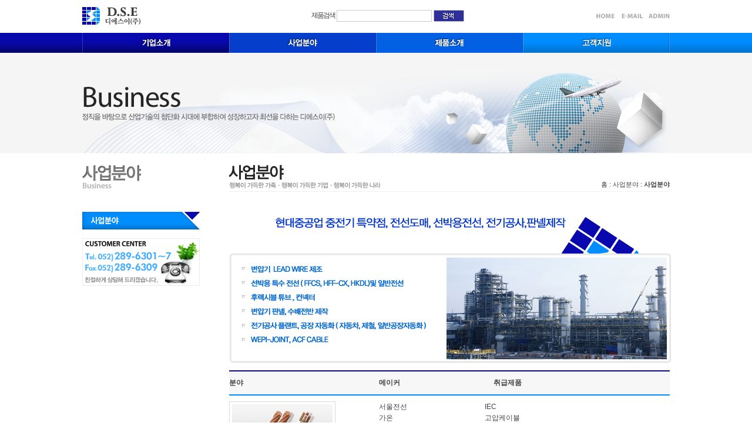

--- FILE ---
content_type: text/html; charset=utf-8
request_url: http://dsecable.co.kr/V1/page/pd01.php?code=pd01
body_size: 16879
content:
<!DOCTYPE html PUBLIC "-//W3C//DTD XHTML 1.0 Transitional//EN" "http://www.w3.org/TR/xhtml1/DTD/xhtml1-transitional.dtd">
<html xmlns ="http://www.w3.org/1999/xhtml" lang="ko" xml:lang="ko">
<head>
<meta http-equiv="Content-Type" content="text/html; charset=utf-8"/>
	<title>D.S.E CABLE</title>
	<meta name="description" content="" />
	<meta name="keyword" content="" />
    <meta name="copyright" content="(c)2010 eztake" />
	<meta name="reply-to" content="master@eztake.com" />

<script language="JavaScript">
<!-- 
function bluring(){ 
if(event.srcElement.tagName=="A"||event.srcElement.tagName=="IMG") document.body.focus(); 
} 
document.onfocusin=bluring; 
// --> 
</script>


<!-- 서브페이지라면 common_sub.css -->
<link type="text/css" rel="stylesheet" href="../common/layout.css" />
<link type="text/css" rel="stylesheet" href="../common/common_sub.css" />
<link type="text/css" rel="stylesheet" href="../common/page.css" />
<link type="text/css" rel="stylesheet" href="../common/board.css" />
<link type="text/css" rel="stylesheet" href="../common/memberLog.css" />
<link type="text/css" rel="stylesheet" href="../common/navi.css" />

 
</head>
<script language="javascript" type="text/javascript">

			// 자바스크립트에서 사용하는 전역변수 선언
			var ez_path      = "..";
			var ez_bbs       = "page";
			var ez_bbs_img   = "img";
			var ez_url       = "http://dsecable.co.kr/V1";
			var ez_is_member = "";
			var ez_is_admin  = "";
			var ez_code  = "pd01";
			var ez_sca       = "";
			var ez_charset   = "utf-8";
			var ez_cookie_domain = "";
			var ez_is_gecko  = navigator.userAgent.toLowerCase().indexOf("gecko") != -1;
			var ez_is_ie     = navigator.userAgent.toLowerCase().indexOf("msie") != -1;
           </script>
<script type="text/javascript" src="../js/jquery-1.4.2.min.js"></script>
<script language="javascript" src="../js/common.js" type="text/javascript"></script>
<script language="javascript" src="../js/ajax.js"></script>
<script language="javascript" src="../js/jquery.js"></script>
<script language="javascript" src="../js/left_menu.js"></script>
<script type="text/javascript" src="../js/slide.js"></script>
 <script language="javascript" src="../js/pop.js"></script> 


<body>
<a name="ez_head"></a>

<!-- 검색 -->

<script language="JavaScript">
function fsearchbox_submit(f)
{
    if (f.stx.value == '')
    {
        alert("검색어를 입력하세요.");
        f.stx.select();
        f.stx.focus();
        return;
    }

    /*
    // 검색에 많은 부하가 걸리는 경우 이 주석을 제거하세요.
    var cnt = 0;
    for (var i=0; i<f.stx.value.length; i++)
    {
        if (f.stx.value.charAt(i) == ' ')
            cnt++;
    }

    if (cnt > 1)
    {
        alert("빠른 검색을 위하여 검색어에 공백은 한개만 입력할 수 있습니다.");
        f.stx.select();
        f.stx.focus();
        return;
    }
    */

    f.action = "../page/search.php";
    f.submit();
}
</script>








<!-- 전체감싸는 div -->
<div id="wrap">
<!-- 탑메뉴와 로고 div -->
<div id="head">



	





	<div id="main_menu">
		<script type="text/javascript">
			$(document).ready(function() {
				
			$("ul#topnav li").hover(function() { //Hover over event on list item
				$(this).css({ 'background' : 'url(/V1/img/topnav_active.gif) repeat-x'}); //Add background color + image on hovered list item
				$(this).find("span").show(); //Show the subnav
			} , function() { //on hover out...
				$(this).css({ 'background' : 'none'}); //Ditch the background
				$(this).find("span").hide(); //Hide the subnav
			});
				
			});
			function setPng_bg(obj) {
			obj.width=obj.height=1;
			obj.className=obj.className.replace(/\bPng_bg\b/i,'');
			obj.style.filter =
			"progid:DXImageTransform.Microsoft.AlphaImageLoader(src='"+ obj.src +"',sizingMethod='image');"
			obj.src='';
			return '';
			}
		</script>
		<div id="global_wrap">
			<div id="logo"><a href="/V1/"><img src="/V1/img/dse_logo.png"></a></div>





		<!-- 검색 시작 -->
			<div style="float:left;width:640px;margin-top:15px;">

					<form name="fsearchbox" method="get" action="javascript:fsearchbox_submit(document.fsearchbox);">
					<!-- <input type="hidden" name="sfl" value="concat(wr_subject,wr_1)"> -->
					<input type="hidden" name="sfl" value="wr_subject||wr_1||wr_content">
					<input type="hidden" name="sop" value="and">
					<!-- <input type="hidden" name="gr_id" value="product">
					<input type="hidden" name="subcode" value="product_01"> -->


				 <span style="letter-spacing:-2px;">제품검색</span>  <INPUT name="stx" style="BORDER : 1px solid #ccc; width: 160px; HEIGHT: 16px; BACKGROUND-COLOR: #fff;vertical-align:middle;" maxlength="20">
			<input type="image" src="../img/search_btn.gif" style="width:52px;height:20px;border:0;vertical-align:middle;padding-bottom:2px;" >
				 
					</form>
			</div>
					
			<!-- 검색 끝 -->






			<div id="global"><a href="/V1/"><img src="/V1/img/global_home.png" style="padding-right:12px;"></a><a href="mailto:dsekr1986@naver.com"><img src="/V1/img/global_email.png" style="padding-right:10px;"></a><a href="/V1/adm"><img src="/V1/img/global_admin.png"></a></div>
		</div>


		<div id="menu_wrap">
		<ul id="topnav">
				<li><a href="/V1/page/cm01.php?code=cm01"><img src="/V1/img/menu01.jpg" alt="기업소개" title="기업소개" class="Png_bg"></a>
				 <span class="menu01">
						<a href="/V1/page/cm01.php?code=cm01"><img onmouseover="menu1.src='/V1/img/menu01_01_on.png';" onmouseout="menu1.src='/V1/img/menu01_01.png';" name="menu1" src="/V1/img/menu01_01.png" alt="CEO인사말" title="CEO인사말" ></a>&nbsp;|&nbsp;<a href="/V1/page/cm02.php?code=cm02"><img onmouseover="menu2.src='/V1/img/menu01_02_on.png';" onmouseout="menu2.src='/V1/img/menu01_02.png';" name="menu2" src="/V1/img/menu01_02.png" alt="경영방침및비전" title="경영방침및비전" ></a>&nbsp;|&nbsp;<a href="/V1/page/cm03.php?code=cm03"><img onmouseover="menu3.src='/V1/img/menu01_03_on.png';" onmouseout="menu3.src='/V1/img/menu01_03.png';" name="menu3" src="/V1/img/menu01_03.png" alt="회사연혁" title="회사연혁"></a>&nbsp;|&nbsp;<a href="/V1/page/cm04.php?code=cm04"><img onmouseover="menu4.src='/V1/img/menu01_04_on.png';" onmouseout="menu4.src='/V1/img/menu01_04.png';" name="menu4" src="/V1/img/menu01_04.png" alt="조직구성도" title="조직구성도"></a>&nbsp;|&nbsp;<a href="/V1/page/cm05.php?code=cm05"><img onmouseover="menu5.src='/V1/img/menu01_05_on.png';" onmouseout="menu5.src='/V1/img/menu01_05.png';" name="menu5" src="/V1/img/menu01_05.png" alt="수상및인증내역" title="수상및인증내역"></a>&nbsp;|&nbsp;<a href="/V1/page/cm06.php?code=cm06"><img onmouseover="menu6.src='/V1/img/menu01_06_on.png';" onmouseout="menu6.src='/V1/img/menu01_06.png';" name="menu6" src="/V1/img/menu01_06.png" alt="오시는길" title="오시는길"></a>
				 </span>
				</li>
				<li><a href="/V1/page/pd01.php?code=pd01"><img src="/V1/img/menu02.jpg" alt="사업분야" title="사업분야" class="Png_bg"></a>
				 <!-- <span class="menu02">
						<a href="/V1/page/pd01.php?code=pd01"><img onmouseover="menu7.src='/V1/img/menu02_01_on.gif';" onmouseout="menu7.src='/V1/img/menu02_01.gif';" name="menu7" src="/V1/img/menu02_01.gif" alt="전선류" title="전선류"></a>&nbsp;|&nbsp;<a href="/V1/page/pd02.php?code=pd02"><img onmouseover="menu8.src='/V1/img/menu02_02_on.gif';" onmouseout="menu8.src='/V1/img/menu02_02.gif';" name="menu8" src="/V1/img/menu02_02.gif" alt="보호관/커넥터" title="보호관/커넥터"></a>&nbsp;|&nbsp;<a href="/V1/page/pd03.php?code=pd03"><img onmouseover="menu9.src='/V1/img/menu02_03_on.gif';" onmouseout="menu9.src='/V1/img/menu02_03.gif';" name="menu9" src="/V1/img/menu02_03.gif" alt="배전반류" title="배전반류"></a>&nbsp;|&nbsp;<a href="/V1/page/pd04.php?code=pd04"><img onmouseover="menu10.src='/V1/img/menu02_04_on.gif';" onmouseout="menu10.src='/V1/img/menu02_04.gif';" name="menu10" src="/V1/img/menu02_04.gif" alt="차단기/인버터/모터" title="차단기/인버터/모터"></a>&nbsp;|&nbsp;<a href="/V1/page/pd05.php?code=pd05"><img onmouseover="menu11.src='/V1/img/menu02_05_on.gif';" onmouseout="menu11.src='/V1/img/menu02_05.gif';" name="menu11" src="/V1/img/menu02_05.gif" alt="전기공사" title="전기공사"></a>
				 </span> -->
				</li>
				<li><a href="/V1/page/bbs.php?code=pt01"><img src="/V1/img/menu03.jpg" alt="제품소개" title="제품소개" class="Png_bg"></a>
				 <span class="menu03">
						<a href="/V1/page/bbs.php?code=pt01"><img onmouseover="menu12.src='/V1/img/menu03_01_on.png';" onmouseout="menu12.src='/V1/img/menu03_01.png';" name="menu12" src="/V1/img/menu03_01.png" alt="케이블류" title="케이블류"></a>&nbsp;|&nbsp;<a href="/V1/page/bbs.php?code=pt02"><img onmouseover="menu13.src='/V1/img/menu03_02_on.png';" onmouseout="menu13.src='/V1/img/menu03_02.png';" name="menu13" src="/V1/img/menu03_02.png" alt="보호관/커넥터" title="보호관/커넥터"></a>&nbsp;|&nbsp;<a href="/V1/page/bbs.php?code=pt03"><img onmouseover="menu14.src='/V1/img/menu03_03_on.png';" onmouseout="menu14.src='/V1/img/menu03_03.png';" name="menu14" src="/V1/img/menu03_03.png" alt="배전반류" title="배전반류"></a><!-- &nbsp;|&nbsp;<a href="/V1/page/bbs.php?code=pt04"><img onmouseover="menu15.src='/V1/img/menu03_04_on.png';" onmouseout="menu15.src='/V1/img/menu03_04.png';" name="menu15" src="/V1/img/menu03_04.png" alt="차단기/인버터/모터" title="차단기/인버터/모터"></a> -->&nbsp;|&nbsp;<a href="/V1/page/bbs.php?code=pt05"><img onmouseover="menu16.src='/V1/img/menu03_05_on.png';" onmouseout="menu16.src='/V1/img/menu03_05.png';" name="menu16" src="/V1/img/menu03_05.png" alt="전기공사" title="전기공사"></a>
				|&nbsp;<a href="/V1/page/pt06.php?code=pt06"><img onmouseover="menu17.src='/V1/img/menu03_06_on.png';" onmouseout="menu17.src='/V1/img/menu03_06.png';" name="menu17" src="/V1/img/menu03_06.png" alt="리드테이핑머신" title="리드테이핑머신"></a>
				 </span>
				</li>
				<li><a href="/V1/page/bbs.php?code=cu01"><img src="/V1/img/menu04.jpg" alt="고객지원" title="고객지원" class="Png_bg"></a>
				 <span class="menu04">
						<a href="/V1/page/bbs.php?code=cu01"><img onmouseover="menu18.src='/V1/img/menu04_01_on.png';" onmouseout="menu18.src='/V1/img/menu04_01.png';" name="menu18" src="/V1/img/menu04_01.png" alt="공지사항" title="공지사항"></a>&nbsp;|&nbsp;<a href="/V1/page/bbs.php?code=cu02"><img onmouseover="menu19.src='/V1/img/menu04_02_on.png';" onmouseout="menu19.src='/V1/img/menu04_02.png';" name="menu19" src="/V1/img/menu04_02.png" alt="기술자료실" title="기술자료실"></a>&nbsp;|&nbsp;<a href="/V1/page/bbs.php?code=cu03"><img onmouseover="menu20.src='/V1/img/menu04_03_on.png';" onmouseout="menu20.src='/V1/img/menu04_03.png';" name="menu20" src="/V1/img/menu04_03.png" alt="채용공고" title="채용공고"></a>
				 </span>
				</li>
		</ul>
		</div>
	</div>
</div>


<div id="sub_vi">
		<img src="/V1/img/subtop02.png" alt="서브상단비주얼">
	</div>
<div id="sub_page_wrap">
		<div id="left_menu">
							<h2><img src="/V1/img/submenu02.gif" alt="사업분야" title="사업분야" style="padding-bottom:40px;"></h2>
						<ul id="side2m">
						<li id="side2m1"><a href='/V1/page/bbs.php?code=pd01' alt="사업분야" title="사업분야">사업분야</a></li>
						</ul>

			
					


			 


							<script type="text/javascript">initSideMenu(1,0,2);</script>

						<div style="height:15px;"></div>

			<img src="../img/left_tel.jpg">
		</div>
		<div id="sub_page">

		




	<div id="title"><img src="/V1/img/pd01_contentTitle.gif" alt="사업분야"></div>
	<div id="position">
		<a href='/V1/index.php' title='홈으로'><span style="font-size:11px;">홈</span></a>&nbsp;:&nbsp;사업분야&nbsp;:&nbsp;<a href='/V1/page/pd01.php' title='사업분야'><span style="color:#444; font-weight:bold; font-size:11px;">사업분야</span></a>
	</div>
	<div style="clear:both; border-top:1px solid #f0f0f0; height:1px;"></div>
	<div id="sub_page_con">
		



<img src="../img/si.jpg">


<div style="height:10px;"></div>


	<div style="color:#8e9091; line-height:180%;">
		<div style="font-size:14pt; width:100%; color:#444; font-weight:bold; border-bottom: 2px solid #0808ad; line-height:180%;"></div>
		<div style="float:left; width:30%; padding-right:30px; padding-top:10px; padding-bottom:10px; font-weight:bold; background-color:#f7f7f7;">
			분야
		</div>
		<div style="float:left; width:22%; padding-top:10px; padding-bottom:10px; font-weight:bold; background-color:#f7f7f7;">
			메이커
		</div>
		<div style="float:left; width:40%; padding-top:10px; padding-bottom:10px; padding-left:30px; font-weight:bold; background-color:#f7f7f7;">
			취급제품
		</div>
		<div style="clear:both; background-color:#ededed;"></div>
		
		
		<div style="font-size:14pt; width:100%; color:#444; font-weight:bold;border-bottom: 2px solid #008bfc; line-height:180%;"></div>
		<div style="float:left; width:30%; padding-right:30px; padding-top:10px; font-weight:bold; font-size:11pt;">
			<img src="/V1/img/pd01_img01.jpg" style="padding-bottom:3px;"><br>케이블류
		</div>
		<div style="float:left; width:20%; padding-top:10px;">
			서울전선<br>가온<br>동일전선
		</div>
		<div style="float:left; width:40%; padding-top:10px; padding-left:30px;">
			IEC<br>고압케이블<br>선박용케이블<br>ACF케이블<br>전력케이블<br>소방용케이블<br>절연전서<br>통신케이블<br>나동선<br>커넥터<br>보호관
		</div>
		<div style="clear:both;"></div>
		
		<div style="font-size:14pt; width:100%; color:#444; font-weight:bold; padding-bottom:30px; border-bottom: 2px solid #008bfc; line-height:180%;"></div>
		<div style="float:left; width:30%; padding-right:30px; padding-top:10px; font-weight:bold; font-size:11pt;">
			<img src="/V1/img/pd01_img02.jpg" style="padding-bottom:3px;"><br>보호관/커넥터
		</div>
		<div style="float:left; width:20%; padding-top:10px;">
			디에스이케이블<br>코푸렉스<br>가온
		</div>
		<div style="float:left; width:40%; padding-top:10px; padding-left:30px;">
			커넥터<br>보호관
		</div>
		<div style="clear:both;"></div>

		
		<div style="font-size:14pt; width:100%; color:#444; font-weight:bold; padding-bottom:30px; border-bottom: 2px solid #008bfc; line-height:180%;"></div>
		<div style="float:left; width:30%; padding-right:30px; padding-top:10px; font-weight:bold; font-size:11pt;">
			<img src="/V1/img/pd01_img03.jpg" style="padding-bottom:3px;"><br>배전반류
		</div>
		<div style="float:left; width:20%; padding-top:10px;">
			현대중공업
		</div>
		<div style="float:left; width:40%; padding-top:10px; padding-left:30px;">
			특고압폐쇄배전반<br>고압폐쇄배전반<br>저압폐쇄배전반<br>전동기제어반<br>DIST PANEL<br>가스절연배전반<br>선박용주배전반<br>BUSDUCT
		</div>
		<div style="clear:both;"></div>


		<div style="font-size:14pt; width:100%; color:#444; font-weight:bold; padding-bottom:30px; border-bottom: 2px solid #008bfc; line-height:180%;"></div>
		<div style="float:left; width:30%; padding-right:30px; padding-top:10px; font-weight:bold; font-size:11pt;">
			<img src="/V1/img/pd01_img04.jpg" style="padding-bottom:3px;"><br>차단기/인버터/모터
		</div>
		<div style="float:left; width:20%; padding-top:10px;">
			현대중공업
		</div>
		<div style="float:left; width:40%; padding-top:10px; padding-left:30px;">
			대형고압전동기<br>저압전동기<br>산업용발전기<br>감속기<br>고압인버터<br>저압인버터<br>태양광인버터<br>배선용차단기<br>누전차단기<br>잔자개폐기<br>진공차단기<br>진공인터럽터<br>서지보호기
		</div>
		<div style="clear:both;"></div>


		<div style="font-size:14pt; width:100%; color:#444; font-weight:bold; padding-bottom:30px; border-bottom: 2px solid #008bfc; line-height:180%;"></div>
		<div style="float:left; width:30%; padding-right:30px; padding-top:10px; font-weight:bold; font-size:11pt;">
			<img src="/V1/img/pd01_img05.jpg" style="padding-bottom:3px;"><br>전기공사
		</div>
		<div style="float:left; width:20%; padding-top:10px;"></div>
		<div style="float:left; width:40%; padding-top:10px; padding-left:30px;">현재 준비중입니다.</div>
		<div style="clear:both;"></div>

	</div>




	</div>


		
			</div> <!-- <<< sub_page 닫음 -->
		</div><!-- <<< sub_page_wrap 닫음 -->

				


	<div id="footer">
		
		
		

		<div id="copy">
			<img src="/V1/img/dse_copy.gif">
		</div>
	</div>

</div>

 <script language="javascript" src="../js/wrest.js"></script>

<!-- 새창 대신 사용하는 iframe -->
<iframe width=0 height=0 name='hiddenframe' style='display:none;'></iframe>
 </body>
</html>


--- FILE ---
content_type: text/css
request_url: http://dsecable.co.kr/V1/common/layout.css
body_size: 4463
content:
/********body ����Ӽ� ********/


a,area { blr:expression(this.onFocus=this.blur()) }
:focus { -moz-outline-style: none; }

body,div,ul,li,dl,dt,dd,ol,p,h1,h2,h3,h4,h5,h6,form p{
	margin:0;
	padding:0;
	}
body {
	font-family:Dotum,gulim,AppleGothic,sans-serif;
	font-size:12px;
	color:#999999;
	line-height:160%;
	text-align:center;
	}
ul,ol,dl {
	list-style:none;
	}
img {
	border:0;
	vertical-align:top;
	}
ul {
	list-style:none;
	padding:0;
	margin:0;
	}


/*/////////////////////////////��ü���δ� �� ////////////////////////////*/
#wrap{
width:100%;
margin:0 auto;
text-align:center;
}


/*////// ���(�ΰ�, ���Ǹ޴�, �޴�) ////////*/
#head{
width:100%;
height:90px;
margin:0 auto;
text-align:center;
position:relative;
background:url('/V1/img/menu_bg.png');
background-repeat:no-repeat;
background-position:top center;
}

	#main_menu {
	width:1000px;
	height:90px;
	margin:0 auto;
	}

		#global_wrap {
		width:1000px;
		height:56px;
		margin:0 auto;
		}

			#logo{
			width:200px;
			height:45px;
			margin-top:11px;
			text-align:left;
			float:left;
			}

			#global{
			width:140px;
			height:33px;
			margin-top:23px;
			text-align:right;
			float:right;
			}

		#menu_wrap {
		width:1000px;
		height:34px;
		margin:0 auto;
		clear:both;
		}



/*////////////   �ε���   //////////////*/
#index_wrap{
	width:100%;
	height:490px;
	margin:0 auto;
	background-color:#f6f6f6;
	position:relative;
	border-bottom: 1px solid #d9d9d9;
	text-align:center;
	}
	
	#index{
	width:1000px;
	height:490px;
	vertical-align:bottom;
	margin:0 auto;
	position:relative;
	}

		#products{
		width:1000px;
		height:130px;
		margin:0 auto;
		position:absolute;
		bottom:0;
		z-index:100;
		}

#contents{
width:1000px;
height:150px;
margin:0 auto;
}

	#con01{
	width:250px;
	margin:25px 0px 25px 0px;
	height:80px;
	float:left;
	}

	#con02{
	width:210px;
	margin:25px 0px 0px 45px;
	height:80px;
	float:left;
	}

	#con03{
	width:225px;
	margin:25px 0px 0px 45px;
	height:80px;
	float:left;
	}

	#con04{
	width:180px;
	margin:25px 0px 0px 45px;
	margin-top:25px;
	height:80px;
	float:left;
	}



/*///// ������ /////*/
#sub_vi{
width:100%;
text-align:center;
padding-bottom:11px;
background-color:#f5f5f5;
height:160px;
}


#sub_page_wrap{
	width:1000px; 
	margin:0 auto;
	text-align:center;
	height:0 auto;
	background-color:#ffe4el;
}

	#left_menu{
			width:200px;
			float:left;
			margin:0 auto;
			height:auto; 
			text-align:left;
			padding-top:20px;
			padding-bottom:50px;
		}

	#sub_page{
			width:750px;
			height:0 auto;
			float:right;
			text-align:left;
			margin-left:50px;
			padding-top:20px;
		}


/*///// �ϴ� /////*/
#footer{
	width:100%;
	text-align:center;
	padding-top:20px;
	clear:both;
	height:60px;
	border-top: 1px solid #d9d9d9;
	background-color:#fff;
}

#copy{
	width:1000px;
	text-align:left;
	clear:both;
	height:60px;
	margin:0 auto;
}


/* �����̵� ���� */

#container{
	width:auto;
	height:auto;
	overflow:hidden;
	clear:both;
}

.sliderbutton{
	float:left;
	width:17px;
	height:60px;
	cursor:pointer;
}

#slideleft{float:left; margin:0 auto; background:url(/V1/img/arrow_list.gif) 0 0 no-repeat} 
#slideleft:hover{ background-position: 0 -146px;} 
#slideright{float:left; margin:0 auto; background:url(/V1/img/arrow_list.gif) 0 -292px no-repeat;} 
#slideright:hover{ background-position: 0 -438px;} 


#slider{
	float:left;
	position:relative;
	overflow:auto;
	margin:0 auto;
	width:176px;
	height:60px;
}

#slider ul{
	position:relative;
	list-style:none;
	margin:0 auto;
}

#slider li{
	float:left;
	width:176px;
	height:60px;
}


.bu_img{
	float:left;
}

.bu_subtitle{
	width:176px;
	height:22px;
	padding-top:2px;
	padding-left:5px;
	float:right;
	text-align:left;
}

.bu_subtitle a{
	font-family:NanumGothicBold, ngeotBold, ngwoffBold;
	font-size:10pt;
	font-weight:bold;
	color:#333333;
	text-decoration:none;
	letter-spacing: -1pt;
} 

.bu_con{
	width:176px;
	height:65px;
	padding-left:5px;
	float:right;
	text-align:left;
}

.bu_con a{
	font-family:NanumGothic, ngeot, ngwoff;
	font-size:8pt;
	color:#666666;
	text-decoration:none;
	letter-spacing:0pt;
	line-height:150%;
}


.con_title_2{
	width:auto;
	float:left;
	width:50%;
	text-align:left;
}

.pagination{
	width:50%;
	text-align:right;
	height:20px;
	list-style:none;
	float:right;
}

.pagination li{
	width:10px;
	height:5px;
	float:right;
	cursor:pointer;
	background:#51b6ff;
	margin-right:3px;
	line-height:0%;
}

.pagination li:hover, li.current{
	background:#0808ad;
}

--- FILE ---
content_type: text/css
request_url: http://dsecable.co.kr/V1/common/common_sub.css
body_size: 1237
content:
/*////////////////////////////// 기본값설정//////////////////////////////// */

*{margin:0;padding:0;font:9pt dotum,gulim,verdana,sans-serif,Arial;color:#444;}
html ,body {height: 100%;margin:0;}
strong{font-weight:bold;}
img {border:0;}



input{height:14px;border:1px solid #ccc;padding-top:2px;width:99%;}
.input_middle{height:14px;border:1px solid #ccc;padding-top:2px;width:70%;}
.input_100{height:14px;border:1px solid #ccc;padding-top:2px;width:100%;}
.input_100_login{height:14px;border:1px solid #ccc;padding-top:2px;width:100%;margin:2px 0 2px 0;}
.input_small_50{height:14px;border:1px solid #ccc;padding-top:2px;width:50%;}
.input_small_20{height:14px;border:1px solid #ccc;padding-top:2px;width:20%;}
.input_big{height:14px;border:1px solid #ccc;padding-top:2px;width:90%;}


textarea{border:1px solid #ccc;}
p{padding-top:6px;}
h1{font:14pt;font-weight:bold;}
h2{font:11pt;font-weight:bold;}
h3{font:9pt;font-weight:bold;}


/* 링크설정 */
a  {color: #444; text-decoration: none;}
a :link  {color: #444; text-decoration: none;}
a :visited {color:#444; text-decoration: none;}
a :hover  {color: #444; text-decoration: none;}

/*////////////////////////////// 기본값설정끝//////////////////////////////// */




--- FILE ---
content_type: text/css
request_url: http://dsecable.co.kr/V1/common/page.css
body_size: 3155
content:
/*현재위치*/
a{selector-dummy: expression (this.hideFocus=true);}


#page_con{
width:750px;
height:30px;
float:left;
text-align:left;
}


#page_position_wrap{
}

#title{
text-align:left;
float:left;
}

#position{
font-size:8pt;
color:#444;
float:right;
text-align:right;
margin-top:25px;
padding-bottom:3px;
}


/*///////서브페이지 내용 시작/////////*/
#sub_page_con{
padding-top:32px;
padding-bottom:100px;
text-align:left;
clear:both;
}
/*///////서브페이지 내용 끝/////////*/





/*기본테이블*/
table {
	width: 100%;
	border-collapse: collapse;
	color:#777777;
}


table th {
	color:#444;
	font-weight: bold;
}

table td {
	line-height:20px;
}




/*기본테이블//////////////////////////////////////////////////////////////////////////*/
#table_search {
	width: 100%;
	border-collapse: collapse;
	color:#777777;
}


#table_search  td {
	line-height:20px;
}



/*////////////////////////// 프로덕트 작성폼 테이블 ///////////////////////////*/
#table_product {
	width: 100%;
	border-collapse: collapse;
}



#table_product .td_title{
	color:#444;
	background-color:#eff4ff;
	text-align:center;
}


#table_product td {
	    color:#444;
		border:1px solid #ddd;
		padding:2px;

}


/*////////////////////////// 프로덕트 리스트 테이블 ///////////////////////////*/
#table_product_list {
	width: 100%;
	border-collapse: collapse;
}


#table_product_list td {
	    color:#444;
		border:1px solid #ddd;
		padding:2px;

}

#table_product_list th{
	    color:#444;
		border:1px solid #ddd;
		padding:2px;
		background-color:#eff4ff;
		text-align:center;

}








/*페이지 내 내용테이블*/
.pagetable {
	width: 100%;
	border-collapse: collapse;
}


.pagetable th{
	padding: 5px;
	color:#444;
	font-weight: bold;
	background-color: #f9f9f9;
	border-top: 2px solid #84b426;
	border-left: 0px solid #d9d9d9;
	border-bottom: 1px solid #d9d9d9;
	height:24px;
}

.pagetable td{
	padding:5px;
	color:#666;
	line-height:160%;
	font-size:9pt;
	border-bottom: 1px solid #d9d9d9;
	border-left: 1px solid #d9d9d9;
	border-right: 1px solid #d9d9d9;
}

.pagetable .titleline{
	padding:0px;
	height:3px;
	border-bottom: 0px solid #ffffff;
	border-left: 1px solid #3aa3d0;
	border-right: 1px solid #3aa3d0;
	background-color:#5dbc00; 
}

.pagetable .title{
	font-weight:bold;
	color:#366e00;
	background-color:#d3ec8f;
	text-align:center;
}

.pagetable .title_left{
	font-weight:bold;
	color:#366e00;
	background-color:#d3ec8f;
	text-align:left;
	padding-left:10px;
}



/*////////////////////////////////페이지/////////////////////////////////*/

#cm_01{padding-left:20px;}
#pt_01{padding-left:20px;}
#p_20{padding-left:20px;}

.zip_search{width:60px; height:18px; padding-top:1px;}


.icon_page{
background:url('../img/icon_page.gif');
width:100px;
height:50px;
background-repeat:no-repeat;
padding-right:10px
}

.page_first{

font-weight:bold;
color:#06c;
padding-left:8px;

}


.page_p_first{
font-weight:none;
padding-left:20px;
line-height:180%;
margin-bottom:10px;


}


.page_pt_table_td{


text-align:center;


}


.page_pt_table_td_title{

font-weight:bold;
color:#000;
text-align:center;
padding:6px;



}

--- FILE ---
content_type: text/css
request_url: http://dsecable.co.kr/V1/common/board.css
body_size: 4041
content:
/*게시판*/
#bbs_wrap{width:100%;}
/*#bbs_list_gun{text-align:right;}*/

#search_form{width:300px; height:22px; float:right; text-align:right;}
#list_btn{padding-top:15px; float:left;}
#write_btn{padding-top:10px; padding-bottom:30px;}
#paging{float:left;}
.input_search_btn{width:59px;height:20px;border:0;float:right; vertical-align:middle; margin-top:-2px;}
.input_search_bbs{margin-left:2px;vertical-align:middle;width:130px;float:left; height:16px; }

.input_small_60{height:14px;border:1px solid #ccc;padding-top:2px;width:60%;}

.input_small_50{height:14px;border:1px solid #ccc;padding-top:2px;width:50%;}
.input_small_30{height:14px;border:1px solid #ccc;padding-top:2px;width:30%;}
.input_small_30_{height:15px;border:1px solid #ccc;padding-top:2px;width:30%;}
.input_small_20{height:14px;border:1px solid #ccc;padding-top:2px;width:20%;}
.input_small_10{height:14px;border:1px solid #ccc;padding-top:2px;width:10%;}
.input_small_15{height:14px;border:1px solid #ccc;padding-top:2px;width:15%;}
.input_small_5{height:14px;border:1px solid #ccc;padding-top:2px;width:5%;}
.input_big{height:14px;border:1px solid #ccc;padding-top:2px;width:90%;}
.re_ok{width:120px;height:40px;border:0; margin-bottom:40px; margin-top:15px;}
.file_form{border:1px solid #ccc;width:65%;height:18px;text-align:left;}


.radio{border:0;width:13px;vertical-align:middle;padding:3px;}
.check_box{width:14px;border:0;vertical-align:middle;margin-bottom:3px;}


select{height:20px;vertical-align:absmiddle;}
.select_bbs{height:20px;vertical-align:absmiddle;width:90px; float:left; padding-bottom:1px; border:1px solid #ccc;}
.select_bbs_140{height:20px;vertical-align:absmiddle;width:140px; float:left; padding-bottom:1px; border:1px solid #ccc;}
.re_select{height:20px;vertical-align:absmiddle;width:33%;}



/* 게시판 DHTML관련 */
#btn_submit{border:0; width:54px; height:24px; margin-top:-2px;}



/*///////////////////////최근게시물의 테이블적용 클래스 //////////////////////*/

.latest {
	line-height:160%;
	width:220px;
	text-align:left;
	height:16px;
}
.latest_date {
	line-height:160%;
	width:80px;
	text-align:right;
	height:16px;
	font:9pt Arial;
	font-weight:bold;
	vertical-align:middle;
}



.table_form{
	width: 100%;
	border-collapse: collapse;
	color:#777777;
	border:1px solid #ccc;
}

.td_title_list{
text-align:center;
font-weight:bold;
color:#444;
border:1px solid #ccc;
height:24px;
background-color:#eff4ff;

}

.td_content_view{
text-align:left;
color:#444;
border:1px solid #ccc;
height:28px;
background-color:#fff;
padding-left:5px;


}



.td_center_list{
line-height:140%;
text-align:center; 
padding:1px;
border:1px solid #ccc;

}



/*//////////////////게시판 글쓰기 시작///////////////////*/

.td_title{
text-align:center;
font-weight:bold;
color:#444;
border:1px solid #ccc;
width:20%;
background-color:#efefef;

}





/*//////////////////게시판 글쓰기 끝///////////////////*/

.td_left{
line-height:140%;
text-align:left; 
padding:5px;
border:1px solid #ccc;
}

.td_center{
line-height:140%;
text-align:center; 
padding:5px;
border:1px solid #ccc;
}






/*게시판보기 및 코멘트*/

div{line-height:160%;}
#bbs_view_content{padding:10px;background-color:#fff;line-height:180%; border-bottom: 1px solid #e4e4e4;}
#bbs_view_btn{padding-top:10px; padding-bottom:30px;}
#bbs_view_comment{background-color:#fff;padding:10px; text-align:left;}

#bbs_view_comment_content{background-color:#fff;padding:10px;background-color:#efefef; text-align:left;}
.bbs_view_comment_btn{vertical-align:middle;margin-left:5px;margin-bottom:5px;}
.black_bold{font-weight:bold;}

#comment_textarea{margin-left:10px; background-color:#efefef;padding:3px;}
.textarea_comment_form{width:85%;background-color:#ffffff;padding:10px; text-align:left;}

#bbs_view_comment_write{width:98%; text-align:left;}
.comment_btn{width:50px;height:50px; padding-bottom:10px;}

/*게시판글쓰기*/
.write_content{width:100%;}
.write_btn{width:54px; height:24px;border:0;}
.resume_btn{width:74px; height:24px;border:0;}



--- FILE ---
content_type: text/css
request_url: http://dsecable.co.kr/V1/common/memberLog.css
body_size: 625
content:
/*////////////////////////////// 로그인창//////////////////////////////// */
#login_wrap{padding:15px; font:8pt gulim; text-align:center; width:96%; background:#fbfbfb; height:45px;}
#idpass_input{width:180px;height:40px;float:left; padding-left:180px;}
#idpass_btn{width:120px;height:40px;float:left;padding:0 0 0 5px;}
#idpass_btn .login_btn{width:120px;height:40px; border:0; padding-left:5px; margin-top:2px;}

#register_mem{
padding-top:3px;
padding-left:95px;
font:8pt gulim;
float:left;
text-align:center;
background:#fbfbfb;
width:70%;
}

#idpass_search .idpass_search_btn{margin-left:3px;vertical-align:middle;}


--- FILE ---
content_type: text/css
request_url: http://dsecable.co.kr/V1/common/navi.css
body_size: 1168
content:
/* ��� �޴� �׺���̼� */

ul#topnav {
	width:1000px;
	margin:0 auto;
	position:relative;
	float:left;
	}

ul#topnav li {
	width:250px;
	height:45px;
	float:left;
	}

ul#topnav li a {
	display: block;
	}

ul#topnav .menu01{
	width:450px;
	text-align:left;
	margin-left:30px;
	padding-top:25px;
	color:#ccc;
	}

ul#topnav .menu02{
	width:350px;
	text-align:left;
	margin-left:200px;
	padding-top:25px;
	color:#ccc;
	}

ul#topnav .menu03{
	width:445px;
	text-align:left;
	margin-left:450px;
	padding-top:25px;
	color:#ccc;
	}

ul#topnav .menu04{
	width:250px;
	text-align:left;
	margin-left:790px;
	padding-top:25px;
	color:#ccc;
	}

/* ����޴� �κ� span */
ul#topnav li span {
	height:25px;
	z-index:1000;
	float: left;
	position: absolute;
	left: 0; top:20px;
	display: none;
	width: auto;
	-moz-border-radius-bottomright: 0px;
	-khtml-border-radius-bottomright: 0px;
	-webkit-border-bottom-right-radius: 0px;
	-moz-border-radius-bottomleft: 0px;
	-khtml-border-radius-bottomleft: 0px;
	-webkit-border-bottom-left-radius: 0px;
	}

ul#topnav li:hover span { display: block; }
ul#topnav li span a { display: inline; }

.Png_bg {
	tmp:expression(setPng_bg(this));
		}



--- FILE ---
content_type: application/javascript
request_url: http://dsecable.co.kr/V1/js/left_menu.js
body_size: 3280
content:
function initSideMenu(a,b,d1n) 
{
	for(var i=0;i<=22;i++){ 
		var side2Menu = document.getElementById("side2m"+i);
		var side3Menu = document.getElementById("side3m"+i);
		if(side2Menu){ 
			var inn = (i<10)? "0"+i : ""+i;
			if(d1n){
				d1nn = (d1n<10)? "0"+d1n : ""+d1n;
				if(side2Menu.firstChild.firstChild.tagName!="IMG"){
					side2Menu.firstChild.innerHTML = '<img src="/V1/img/submenu_'+d1nn+'_'+inn+'.gif" alt="'+side2Menu.firstChild.innerHTML+'" />';
					//alert('<img src="/img/leftmenu/left'+d1nn+'_'+inn+'.gif" alt="'+side2Menu.firstChild.innerHTML+'" />');
				}
			}
			side2MenuA = side2Menu.getElementsByTagName("a")[0];
			if(side2MenuA){
				if(side2MenuA.firstChild.tagName!="SPAN"&&side2MenuA.firstChild.tagName!="IMG"){
					side2MenuA.innerHTML = '<span>'+side2MenuA.innerHTML+'</span>';
				}
			}
		}
		if(side3Menu){
			side3Menu.style.display="none";
			var side3MenuLastChild = side3Menu.lastChild;
			if(side3MenuLastChild){
				while(side3MenuLastChild.nodeName!="LI") side3MenuLastChild = side3MenuLastChild.previousSibling;
				side3MenuLastChild.className = "last";
			}
			var side3MenuFirstChild = side3Menu.firstChild;
			if(side3MenuFirstChild){
				while(side3MenuFirstChild.nodeName!="LI") side3MenuFirstChild = side3MenuFirstChild.nextSibling;
				side3MenuFirstChild.className = "first";
			}
		}
	}
	if(a<10){ann="0"+a;} else {ann=""+a;}
	if(b<10){bnn="0"+b;} else {bnn=""+b;}
	side2MenuCurr = document.getElementById("side2m"+a);
	side3Menu = document.getElementById("side3m"+a);
	side3MenuCurr = document.getElementById("side3m"+a+"m"+b);
	if(side2MenuCurr){
		side2MenuCurr.firstChild.className="on";
		if(side2MenuCurr.firstChild.firstChild.tagName=="IMG"){
			side2MenuCurr.firstChild.firstChild.src="/V1/img/submenu_"+d1nn+"_"+ann+"on.gif";
			//alert('/V1/img/menu_'+d1nn+'_'+ann+'on.gif');
			initSideMenuImg();
		}
	}
	if(side3Menu){ side3Menu.style.display="block"; side3Menu.style.fontWeight="normal"; }
	if(side3MenuCurr){
		side3MenuCurr.firstChild.className="on";
	}
	var side2M = document.getElementById("side2m");
}


function initSideMenuImg(){
	for(var i=1;i<=22;i++){
		side2Menu = document.getElementById("side2m"+i);
		if((side2Menu) && (side2Menu!=side2MenuCurr)){ 
			side2MenuImg = side2Menu.getElementsByTagName("img")[0];
			if(side2MenuImg){
				side2MenuImg.onmouseover = menuOver;
				side2MenuImg.onmouseout = menuOut;
			}
		}
	}
}
function menuAll(a) 
{
	for(var i=0;i<10;i++){
		side3Menu = document.getElementById("side3m"+i);
		if(side3Menu) side3Menu.style.display = a;
	}
}

function menuOver(){//ex) imgEl.onmouseover = menuOver; aEl.onfocus = menuOver;
	var imgEl = (this.src)? this: this.getElementsByTagName("img")[0];
	if(imgEl) {
		_imgtype = imgEl.src.substr(imgEl.src.length-3,imgEl.src.length-1);
		var where = imgEl.src.indexOf("on."+_imgtype,0);
		if(where==-1) imgEl.src = imgEl.src.replace("."+_imgtype,"on."+_imgtype);
	}
}

function menuOut(){//ex) imgEl.onmouseout = menuOver; aEl.onblur = menuOut;
	var imgEl = (this.src)? this: this.getElementsByTagName("img")[0];
	if(imgEl) {
		_imgtype = imgEl.src.substr(imgEl.src.length-3,imgEl.src.length-1);
		var where = imgEl.src.indexOf("on."+_imgtype,0);
		if(where!=-1) imgEl.src = imgEl.src.replace("on."+_imgtype,"."+_imgtype);
	}
}


--- FILE ---
content_type: application/javascript
request_url: http://dsecable.co.kr/V1/js/pop.js
body_size: 4360
content:
function getCookie(name)
{
	var nameOfCookie = name + "=";
	var x =0;
	while(x <= document.cookie.length)
	{
		var y = ( x + nameOfCookie.length);
		if(document.cookie.substring(x,y) == nameOfCookie)
		{
			if((endOfCookie = document.cookie.indexOf(";",y)) == -1)
				endOfCookie	= document.cookie.length;
				return unescape(document.cookie.substring(y,endOfCookie));
		}
		x = document.cookie.indexOf(" ",x) + 1;
		if(x == 0 ) 
			break;
	}
	return "";


}





//2019-10-08/

//if(getCookie("no_popup191025") != "ok")
//{
//window.open("/V1/popup/popup191025.html","no_popup191025","width=600, height=474, scrollbars=yes, left=150, top=20");
//}
//2019-10-08/

//if(getCookie("no_popup1910252") != "ok")
//{
//window.open("/V1/popup/popup1910252.html","no_popup1910252","width=600, height=474, scrollbars=yes, left=750, top=20");
//}

//2019-07-15

//if(getCookie("no_pop190806") != "ok")
//{
//window.open("/V1/popup/popup190806.html","no_pop_190806","width=750, height=797, scrollbars=yes, left=600, top=0");
//}


//2019-07-15

//if(getCookie("no_pop190625") != "ok")
//{
//window.open("/V1/popup/popup190715.html","no_pop_190715","width=750, height=797, scrollbars=yes, left=100, top=0");
//}

//2019-07-29

//if(getCookie("no_pop190729") != "ok")
//{
//window.open("/V1/popup/popup190729.html","no_pop_190729","width=750, height=797, scrollbars=yes, left=300, top=0");
//}


//2019-06-25

//if(getCookie("no_pop190625") != "ok")
//{
//window.open("/V1/popup/popup190625.html","no_pop_190625","width=750, height=797, scrollbars=yes, left=200, top=0");
//}




//2019-04-11

//if(getCookie("no_pop190411") != "ok")
//{
//window.open("/V1/popup/popup190510.html","no_pop_190510","width=600, height=617, scrollbars=yes, left=200, top=0");
//}



//2019-04-11

//if(getCookie("no_pop190411") != "ok")
//{
//window.open("/V1/popup/popup190411.html","no_pop_190227","width=600, height=635, scrollbars=yes, left=200, top=0");
//}



//2019-02-27

//if(getCookie("no_pop190227") != "ok")
//{
//window.open("/V1/popup/popup190227.html","no_pop_190227","width=600, height=568, scrollbars=yes, left=500, top=0");
//}


//2019-01-11

//if(getCookie("no_pop190111") != "ok")
//{
//window.open("/V1/popup/popup190111.html","no_pop_190111","width=600, height=487, scrollbars=yes, left=500, top=0");
//}





//2019-01-03

//if(getCookie("no_pop190103") != "ok")
//{
//window.open("/V1/popup/popup190103.html","no_pop_190103","width=600, height=603, scrollbars=yes, left=700, top=0");
//}



//2018-12-11 자원봉사

//if(getCookie("no_pop181211_1") != "ok")
//{
//window.open("/V1/popup/popup181211_1.html","no_pop_181211_1","width=668, height=850, scrollbars=yes, left=250, top=0");
//}




//2018-12-11 02오투

//if(getCookie("no_pop181211") != "ok")
//{
//window.open("/V1/popup/popup181211.html","no_pop_181211","width=668, height=866, scrollbars=yes, left=10, top=0");
//}



//2018-08-30 야한질문 심한대답

//if(getCookie("no_pop181004") != "ok")
//{
//window.open("/V1/popup/popup181004.html","no_pop_181004","width=650, height=627, scrollbars=yes, left=10, top=0");
//}


//2018-08-30 야한질문 심한대답

//if(getCookie("no_pop180830") != "ok")
//{
//window.open("/V1/popup/popup180830.html","no_pop_180830","width=650, height=891, scrollbars=yes, left=10, top=0");
//}



//2018-05-14 자살위기 개입

//if(getCookie("no_pop180707") != "ok")
//{
//window.open("/V1/popup/popup180707.html","no_pop_180707","width=590, height=600, scrollbars=yes, left=10, top=0");
//}


//2018-05-14 자살위기 개입

//if(getCookie("no_pop180514") != "ok")
//{
//window.open("/V1/popup/popup180514.html","no_pop_180514","width=600, height=735, scrollbars=no, left=10, top=0");
//}




//2018-05-09  모전자전타파

//if(getCookie("no_pop180509") != "ok")
//{
//window.open("/V1/popup/popup180509.html","no_pop_180509","width=600, height=721, scrollbars=no, left=10, top=0");
//}





//2018-01-12  또래동아리 오투(O²) 신입회원 모집 

//if(getCookie("no_pop180130") != "ok")
//{
//window.open("/V1/popup/popup180130.html","no_pop_180130","width=667, height=820, scrollbars=no, left=10, top=0");
//}





//2018-01-12  또래동아리 오투(O²) 신입회원 모집 

//if(getCookie("no_pop180112") != "ok")
//{
//window.open("/V1/popup/popup180112.html","no_pop_180112","width=650, height=791, scrollbars=no, left=10, top=0");
//}

